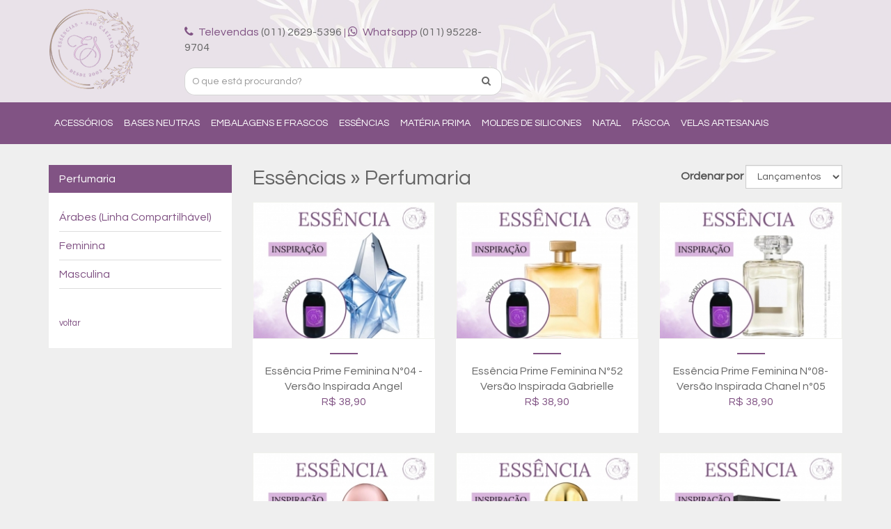

--- FILE ---
content_type: text/html; charset=ISO-8859-1
request_url: https://essenciassaocaetano.com/produtos/categorias/21/perfumaria.php
body_size: 38116
content:
<!doctype html>
<html>
<head>
    <meta name="viewport" content="width=device-width, user-scalable=no">
    <meta charset="iso-8859-1">
    <title>Essências São Caetano - Perfumaria</title>
    <meta name="language" content="pt-br" />
    <meta name="title" content="Essências São Caetano - Perfumaria" />
    <meta name="MSSmartTagsPreventParsing" content="true" />
    <meta name="robots" content="all"/>
    <meta name="googlebot" content="all"/>
    <meta name="resource-type" content="document"/>
    <meta name="revisit-after" content="3 days"/>
    <meta name="doc-rights" content="Public"/>

    <link href='https://fonts.googleapis.com/css?family=Questrial' rel='stylesheet' type='text/css'>
    <link href="https://essenciassaocaetano.com/templates/default/css/bootstrap.css" rel="stylesheet">
    <link href="https://essenciassaocaetano.com/templates/default/css/font-awesome.min.css" rel="stylesheet">
    <link href="https://essenciassaocaetano.com/templates/default/css/estrutura.css" rel="stylesheet">
    <link href="https://essenciassaocaetano.com/templates/default/css/layout.css" rel="stylesheet">
    <link href="https://essenciassaocaetano.com/favicon.ico" />
    <link href="https://essenciassaocaetano.com/favicon.png" />
    <meta name="keywords" content="essências, loja das essências, loja de essências, essencias, loja virtual de aromatizador, loja virtual essências, corantes, embalagens, moldes de silicone, velas artesanais, cosméticos, sabonetes" >
<meta name="description" content="A Essências São Caetano,  fundada em 2003, foi criada para melhor atender os clientes do ramo de cosmético e artesanato. Sempre buscamos o melhor em nossos produtos trabalhando apenas com fornecedores da mais alta qualidade do mercado." >
<link href="https://essenciassaocaetano.com/templates/default/plugins/sidr/jquery.sidr.css" rel="stylesheet">
</head>

<body>
<!-- start Header -->
<header id="tplTopo">    <div class="container">        <div class="row">            <div class="col-sm-2 col-xs-4 hidden visible-sm visible-xs text-center"><a id="menuResp" href="#menuResp" title="Menu" class="none"><i class="fa fa-bars"></i></a></div>            <div class="col-md-2 col-xs-8">                <a href="https://essenciassaocaetano.com/index.php" id="tplLogo"><img src="https://essenciassaocaetano.com/templates/default/images/imgs/logo_essencias_sao_caetano.png" align="Essências São Caetano"/></a>            </div>            <div class=" col-md-5 col-sm-7 col-xs-12" id="tplTopoRight">                <p><i class="fa fa-phone"></i>Televendas<span> (011) 2629-5396</span> <small class="hidden-xs">|</small><br class="hidden-lg hidden-md hidden-sm"> <i class="fa fa-whatsapp"></i>Whatsapp<span> (011) 95228-9704</span></p>                <form id="fSearch" name="fSearch" method="get" action="https://essenciassaocaetano.com/produtos/buscar.php">                    <div class="col-md-11 no-padding col-xs-10">                        <input type="text" class="form-control  campo" placeholder="O que está procurando?" name="pesquisa" id="pesquisa">                    </div>                    <div class="col-md-1 no-padding col-xs-2">                        <button class="btn " id="btSearch" type="submit"><i class="fa fa-search"></i></button>                    </div>                </form>            </div>            <div class="col-md-5 col-xs-12 text-right" id="tplTeleVendas"></div>        </div>    </div></header><div id="tplMenu" class="hidden-sm hidden-xs">    <div class="container">        <div class="row">            <div class="col-md-12" id="tplMenuContainer">                <div id="fullMenu">
    <ul id="tplNavFullMenu">
        <li><a href="https://essenciassaocaetano.com/produtos/categorias/7/acessorios.php" >Acessórios </a>
<ul class="sec">
<li><a href="https://essenciassaocaetano.com/produtos/categorias/86/bandejas.php" >Bandejas </a></li><li><a href="https://essenciassaocaetano.com/produtos/categorias/137/ceramicas-decorativas.php" >Cerâmicas Decorativas</a></li><li><a href="https://essenciassaocaetano.com/produtos/categorias/136/decoracao-em-mdf.php" >Decoração em MDF</a></li><li><a href="https://essenciassaocaetano.com/produtos/categorias/13/difusor-eletrico.php" >Difusor Elétrico</a></li><li><a href="https://essenciassaocaetano.com/produtos/categorias/14/difusor-para-carro.php" >Difusor Para Carro</a></li><li><a href="https://essenciassaocaetano.com/produtos/categorias/18/etiquetas.php" >Etiquetas</a></li><li><a href="https://essenciassaocaetano.com/produtos/categorias/135/incenso.php" >Incenso</a></li><li><a href="https://essenciassaocaetano.com/produtos/categorias/16/lacos.php" >Laços</a></li><li><a href="https://essenciassaocaetano.com/produtos/categorias/17/pingentes.php" >Pingentes </a></li><li><a href="https://essenciassaocaetano.com/produtos/categorias/138/potiches-e-vasos-de-vidro.php" >Potiches e Vasos de Vidro</a></li><li><a href="https://essenciassaocaetano.com/produtos/categorias/95/saches.php" >Sachés</a></li><li><a href="https://essenciassaocaetano.com/produtos/categorias/15/vareta-para-aromatizador.php" >Vareta para Aromatizador</a></li></ul>
<span class='clearfix'></span></li><li><a href="https://essenciassaocaetano.com/produtos/categorias/2/bases-neutras.php" >Bases Neutras </a>
<ul class="sec">
<li><a href="https://essenciassaocaetano.com/produtos/categorias/26/casa-e-ambiente.php" >Casa e Ambiente</a></li><li><a href="https://essenciassaocaetano.com/produtos/categorias/27/cosmeticos.php" >Cosméticos </a></li><li><a href="https://essenciassaocaetano.com/produtos/categorias/92/sabonete-liquido.php" >Sabonete Liquido </a></li><li><a href="https://essenciassaocaetano.com/produtos/categorias/68/sabonetes.php" >Sabonetes</a></li></ul>
<span class='clearfix'></span></li><li><a href="https://essenciassaocaetano.com/produtos/categorias/4/embalagens-e-frascos.php" >Embalagens e Frascos </a>
<ul class="sec">
<li><a href="https://essenciassaocaetano.com/produtos/categorias/32/plastico-e-pet.php" >Plastico e Pet</a><ul class="nested">
<li><a href="https://essenciassaocaetano.com/produtos/categorias/71/bisnagas.php" >Bisnagas</a></li><li><a href="https://essenciassaocaetano.com/produtos/categorias/40/frascos-para-aromatizador.php" >Frascos para Aromatizador</a></li><li><a href="https://essenciassaocaetano.com/produtos/categorias/41/frascos-para-sabonete.php" >Frascos para Sabonete </a></li><li><a href="https://essenciassaocaetano.com/produtos/categorias/43/frascos-para-spray.php" >Frascos para Spray</a></li><li><a href="https://essenciassaocaetano.com/produtos/categorias/46/pet-ambar.php" >Pet Âmbar</a></li><li><a href="https://essenciassaocaetano.com/produtos/categorias/70/potes.php" >Potes</a></li><li><a href="https://essenciassaocaetano.com/produtos/categorias/69/tampa-flip-disk-e-push.php" >Tampa Flip, Disk e Push</a></li></ul>
</li><li><a href="https://essenciassaocaetano.com/produtos/categorias/31/vidros.php" >Vidros</a><ul class="nested">
<li><a href="https://essenciassaocaetano.com/produtos/categorias/84/flaconete-para-amostra.php" >Flaconete para Amostra</a></li><li><a href="https://essenciassaocaetano.com/produtos/categorias/33/frascos-para-aromatizador.php" >Frascos para Aromatizador </a></li><li><a href="https://essenciassaocaetano.com/produtos/categorias/34/frascos-para-sabonete.php" >Frascos para Sabonete </a></li><li><a href="https://essenciassaocaetano.com/produtos/categorias/36/frascos-para-spray.php" >Frascos para Spray</a></li><li><a href="https://essenciassaocaetano.com/produtos/categorias/38/garrafas.php" >Garrafas</a></li><li><a href="https://essenciassaocaetano.com/produtos/categorias/39/potes.php" >Potes</a></li><li><a href="https://essenciassaocaetano.com/produtos/categorias/94/promocao.php" >Promoção</a></li><li><a href="https://essenciassaocaetano.com/produtos/categorias/85/tampa-lisa.php" >Tampa Lisa </a></li><li><a href="https://essenciassaocaetano.com/produtos/categorias/37/vidros-ambar.php" >Vidros Âmbar </a></li><li><a href="https://essenciassaocaetano.com/produtos/categorias/88/lancamentos.php" >LANÇAMENTOS</a></li></ul>
</li></ul>
<span class='clearfix'></span></li><li><a href="https://essenciassaocaetano.com/produtos/categorias/3/essencias.php" >Essências </a>
<ul class="sec">
<li><a href="https://essenciassaocaetano.com/produtos/categorias/20/essencias-paromatizador-e-cosmeticos.php" >Essências p/Aromatizador e Cosméticos.</a><ul class="nested">
<li><a href="https://essenciassaocaetano.com/produtos/categorias/78/domissanitaria.php" > Domissanitária</a></li><li><a href="https://essenciassaocaetano.com/produtos/categorias/73/baby.php" >Baby</a></li><li><a href="https://essenciassaocaetano.com/produtos/categorias/76/floral.php" >Floral</a></li><li><a href="https://essenciassaocaetano.com/produtos/categorias/75/frutal-ou-citrica.php" >Frutal ou Citrica</a></li><li><a href="https://essenciassaocaetano.com/produtos/categorias/82/grifes-famosas.php" >Grifes Famosas</a></li><li><a href="https://essenciassaocaetano.com/produtos/categorias/150/halloween.php" >Halloween</a></li><li><a href="https://essenciassaocaetano.com/produtos/categorias/80/herbal.php" >Herbal</a></li><li><a href="https://essenciassaocaetano.com/produtos/categorias/93/lancamentos.php" >LANÇAMENTOS</a></li><li><a href="https://essenciassaocaetano.com/produtos/categorias/79/locci.php" >Locci</a></li><li><a href="https://essenciassaocaetano.com/produtos/categorias/74/mistica.php" >Mística</a></li><li><a href="https://essenciassaocaetano.com/produtos/categorias/77/secrets.php" >Secrets</a></li><li><a href="https://essenciassaocaetano.com/produtos/categorias/81/tradicionais.php" >Tradicionais </a></li></ul>
</li><li><a href="https://essenciassaocaetano.com/produtos/categorias/25/oleos-essenciais.php" >Óleos Essênciais </a></li><li><a href="https://essenciassaocaetano.com/produtos/categorias/21/perfumaria.php" >Perfumaria</a><ul class="nested">
<li><a href="https://essenciassaocaetano.com/produtos/categorias/112/arabes-linha-compartilhavel.php" > Árabes (Linha Compartilhável)</a></li><li><a href="https://essenciassaocaetano.com/produtos/categorias/23/feminina.php" >Feminina </a></li><li><a href="https://essenciassaocaetano.com/produtos/categorias/22/masculina.php" >Masculina </a></li></ul>
</li><li><a href="https://essenciassaocaetano.com/produtos/categorias/24/velas.php" >Velas</a></li></ul>
<span class='clearfix'></span></li><li><a href="https://essenciassaocaetano.com/produtos/categorias/6/materia-prima.php" >Matéria Prima </a>
<ul class="sec">
<li><a href="https://essenciassaocaetano.com/produtos/categorias/126/corantespigmentosglitter.php" >Corantes/Pigmentos/Glitter</a><ul class="nested">
<li><a href="https://essenciassaocaetano.com/produtos/categorias/130/base-agua-alimenticio.php" >(Base Água) Alimentício</a></li><li><a href="https://essenciassaocaetano.com/produtos/categorias/129/base-agua-pcosmeticos.php" >(Base Água) p/Cosméticos</a></li><li><a href="https://essenciassaocaetano.com/produtos/categorias/134/glitter-cosmeticos.php" >Glitter Cosméticos</a></li><li><a href="https://essenciassaocaetano.com/produtos/categorias/132/micaspigmentos-cosmeticos.php" >Micas/Pigmentos Cosméticos</a></li></ul>
</li><li><a href="https://essenciassaocaetano.com/produtos/categorias/47/extrato-glicolicos.php" >Extrato Glicólicos </a></li><li><a href="https://essenciassaocaetano.com/produtos/categorias/50/material-de-apoio.php" >Material de Apoio</a></li><li><a href="https://essenciassaocaetano.com/produtos/categorias/48/oleos-vegetais.php" >Óleos Vegetais </a></li><li><a href="https://essenciassaocaetano.com/produtos/categorias/119/pout-pourridesidratados.php" >Pout Pourri/Desidratados</a></li><li><a href="https://essenciassaocaetano.com/produtos/categorias/49/produtos-quimicos.php" >Produtos Químicos </a></li></ul>
<span class='clearfix'></span></li><li><a href="https://essenciassaocaetano.com/produtos/categorias/5/moldes-de-silicones.php" >Moldes de Silicones </a>
<ul class="sec">
<li><a href="https://essenciassaocaetano.com/produtos/categorias/67/anjosreligiosos-e-santos.php" >Anjos,Religiosos e Santos </a></li><li><a href="https://essenciassaocaetano.com/produtos/categorias/52/bichinhos.php" >Bichinhos </a></li><li><a href="https://essenciassaocaetano.com/produtos/categorias/113/cactos-suculentas.php" >Cactos /Suculentas</a></li><li><a href="https://essenciassaocaetano.com/produtos/categorias/53/coracoes.php" >Corações </a></li><li><a href="https://essenciassaocaetano.com/produtos/categorias/56/esotericos.php" >Esotéricos</a></li><li><a href="https://essenciassaocaetano.com/produtos/categorias/57/feminino-e-dia-das-maes.php" >Feminino e Dia das Mães</a></li><li><a href="https://essenciassaocaetano.com/produtos/categorias/58/flores-e-folhas.php" >Flores e Folhas</a></li><li><a href="https://essenciassaocaetano.com/produtos/categorias/51/frutas-e-gourmet.php" >Frutas e Gourmet</a></li><li><a href="https://essenciassaocaetano.com/produtos/categorias/59/futebol.php" >Futebol</a></li><li><a href="https://essenciassaocaetano.com/produtos/categorias/114/halloween.php" >Halloween</a></li><li><a href="https://essenciassaocaetano.com/produtos/categorias/61/infantil-linha-bebe.php" >Infantil /Linha Bebê</a></li><li><a href="https://essenciassaocaetano.com/produtos/categorias/116/infantil-personagens.php" >Infantil Personagens</a></li><li><a href="https://essenciassaocaetano.com/produtos/categorias/54/instrumentos-musicais.php" >Instrumentos Musicais</a></li><li><a href="https://essenciassaocaetano.com/produtos/categorias/62/masculino-e-dia-dos-pais.php" >Masculino e Dia dos Pais </a></li><li><a href="https://essenciassaocaetano.com/produtos/categorias/63/modelos-variados.php" >Modelos Variados</a></li><li><a href="https://essenciassaocaetano.com/produtos/categorias/64/moldes-diversos-basicos.php" >Moldes Diversos Basicos</a></li><li><a href="https://essenciassaocaetano.com/produtos/categorias/97/motivos-marinhos.php" >Motivos Marinhos</a></li><li><a href="https://essenciassaocaetano.com/produtos/categorias/65/natal.php" >Natal</a></li><li><a href="https://essenciassaocaetano.com/produtos/categorias/66/pascoa.php" >Pascoa</a></li><li><a href="https://essenciassaocaetano.com/produtos/categorias/60/velas.php" >Velas</a></li></ul>
<span class='clearfix'></span></li><li><a href="https://essenciassaocaetano.com/produtos/categorias/139/natal.php" >Natal</a>
<ul class="sec">
<li><a href="https://essenciassaocaetano.com/produtos/categorias/146/decoracao.php" >Decoração</a></li><li><a href="https://essenciassaocaetano.com/produtos/categorias/140/essencias.php" >Essências</a></li><li><a href="https://essenciassaocaetano.com/produtos/categorias/141/latas-decorativas.php" >Latas Decorativas </a></li><li><a href="https://essenciassaocaetano.com/produtos/categorias/144/moldes-de--silicone.php" >Moldes de  Silicone</a></li><li><a href="https://essenciassaocaetano.com/produtos/categorias/145/vidroskits.php" >Vidros/Kits</a></li></ul>
<span class='clearfix'></span></li><li><a href="https://essenciassaocaetano.com/produtos/categorias/147/pascoa.php" >Páscoa</a>
<ul class="sec">
<li><a href="https://essenciassaocaetano.com/produtos/categorias/148/essencias.php" >Essências</a></li><li><a href="https://essenciassaocaetano.com/produtos/categorias/149/moldes-silicone.php" >Moldes Silicone</a></li></ul>
<span class='clearfix'></span></li><li><a href="https://essenciassaocaetano.com/produtos/categorias/9/velas-artesanais.php" >Velas Artesanais</a>
<ul class="sec">
<li><a href="https://essenciassaocaetano.com/produtos/categorias/96/ceras-e-parafinas-para-velas.php" >Ceras e Parafinas para Velas</a></li><li><a href="https://essenciassaocaetano.com/produtos/categorias/121/corantes.php" >Corantes</a><ul class="nested">
<li><a href="https://essenciassaocaetano.com/produtos/categorias/123/corante-oleo-para-vela.php" >Corante Óleo para Vela</a></li><li><a href="https://essenciassaocaetano.com/produtos/categorias/122/corante-po-para-vela.php" >Corante Pó para Vela</a></li></ul>
</li><li><a href="https://essenciassaocaetano.com/produtos/categorias/125/formasaluminio-zinco.php" >Formas(Alumínio /Zinco)</a></li><li><a href="https://essenciassaocaetano.com/produtos/categorias/124/material-de-apoio-pvela.php" >Material de Apoio p/Vela</a></li><li><a href="https://essenciassaocaetano.com/produtos/categorias/98/moldes-silicone-pvelas.php" >Moldes Silicone p/Velas</a></li></ul>
<span class='clearfix'></span></li>
    </ul>
</div>
            </div>        </div>    </div></div><!-- end Header -->

<div id="tplContent">
    <div class="container">
        <div class="row">
            <div class="col-md-3">
                <div class="box" id="boxCategorias">
    <h3>Perfumaria</h3>
    <ul class="menuVertical">
        <ul class="menuVertical"><li><a href="https://essenciassaocaetano.com/produtos/categorias/112/arabes-linha-compartilhavel.php"> Árabes (Linha Compartilhável)</a></li><li><a href="https://essenciassaocaetano.com/produtos/categorias/23/feminina.php">Feminina </a></li><li><a href="https://essenciassaocaetano.com/produtos/categorias/22/masculina.php">Masculina </a></li><li class="linha voltar"><a href="#" class="back">voltar</a></li></ul>    </ul>
</div>
                            </div>
            <div class="col-md-9">
                <div class="row" id="pageTitle">
    <div class="col-md-8"><h1>Essências  » Perfumaria</h1></div>
    <div class="col-md-4 form-inline text-right">
        <form name="fOrder" id="fOrder" method="get" action="?">
            <label form="ordenacao">Ordenar por </label>
            <select  name="ordenacao" id="ordenacao" class="form-control"><option value="lancamentos">Lançamentos</option><option value="menor_preco">Menor preço</option><option value="maior_preco">Maior preço</option><option value="a_z">A-Z</option><option value="z_a">Z-A</option><option value="mais_vendidos">Mais vendidos</option></select>        </form>
    </div>
</div>
    <div class="row">    <div class="col-md-4">
        <div class="listaProduto">
            <div>
                <a href="https://essenciassaocaetano.com/produto/949/pessencia-prime-feminina-n04--versao-inspirada-angel.php" class="info-produto">
                    <span class="imagem"><img src="https://essenciassaocaetano.com/media/produtos/lista/88ad2229f4.jpg" alt="Essência Prime Feminina Nº04 -Versão Inspirada Angel"></span>
                    <span class="titulo">Essência Prime Feminina Nº04 -Versão Inspirada Angel</span>
                    <span class="preco">
                                                    <span class="finalPrice">R$ 38,90</span>
                        
                    </span>
                                    </a>
            </div>
        </div>
    </div>
    <div class="col-md-4">
        <div class="listaProduto">
            <div>
                <a href="https://essenciassaocaetano.com/produto/950/pessencia-prime-feminina-n52-versao-inspirada-gabrielle.php" class="info-produto">
                    <span class="imagem"><img src="https://essenciassaocaetano.com/media/produtos/lista/d415b7cd31.jpg" alt="Essência Prime Feminina Nº52 Versão Inspirada Gabrielle"></span>
                    <span class="titulo">Essência Prime Feminina Nº52 Versão Inspirada Gabrielle</span>
                    <span class="preco">
                                                    <span class="finalPrice">R$ 38,90</span>
                        
                    </span>
                                    </a>
            </div>
        </div>
    </div>
    <div class="col-md-4">
        <div class="listaProduto">
            <div>
                <a href="https://essenciassaocaetano.com/produto/951/pessencia-prime-feminina-n08--versao-inspirada-chanel-n05.php" class="info-produto">
                    <span class="imagem"><img src="https://essenciassaocaetano.com/media/produtos/lista/be469e2b8b.jpg" alt="Essência Prime Feminina Nº08- Versão Inspirada Chanel nº05"></span>
                    <span class="titulo">Essência Prime Feminina Nº08- Versão Inspirada Chanel nº05</span>
                    <span class="preco">
                                                    <span class="finalPrice">R$ 38,90</span>
                        
                    </span>
                                    </a>
            </div>
        </div>
    </div>
    <div class="col-md-4">
        <div class="listaProduto">
            <div>
                <a href="https://essenciassaocaetano.com/produto/952/pessencia-prime-feminina-n58--versao-inspirada-212-sexy.php" class="info-produto">
                    <span class="imagem"><img src="https://essenciassaocaetano.com/media/produtos/lista/64b26dfd86.jpg" alt="Essência Prime Feminina Nº58 -Versão Inspirada 212 Sexy"></span>
                    <span class="titulo">Essência Prime Feminina Nº58 -Versão Inspirada 212 Sexy</span>
                    <span class="preco">
                                                    <span class="finalPrice">R$ 38,90</span>
                        
                    </span>
                                    </a>
            </div>
        </div>
    </div>
    <div class="col-md-4">
        <div class="listaProduto">
            <div>
                <a href="https://essenciassaocaetano.com/produto/953/pessencia-prime-feminina-n92--versao-inspirada-212-vip.php" class="info-produto">
                    <span class="imagem"><img src="https://essenciassaocaetano.com/media/produtos/lista/91431da4dd.jpg" alt="Essência Prime Feminina Nº92 -Versão Inspirada 212 Vip"></span>
                    <span class="titulo">Essência Prime Feminina Nº92 -Versão Inspirada 212 Vip</span>
                    <span class="preco">
                                                    <span class="finalPrice">R$ 38,90</span>
                        
                    </span>
                                    </a>
            </div>
        </div>
    </div>
    <div class="col-md-4">
        <div class="listaProduto">
            <div>
                <a href="https://essenciassaocaetano.com/produto/954/pessencia-prime-feminina-n44-versao-inspirada-ck-be.php" class="info-produto">
                    <span class="imagem"><img src="https://essenciassaocaetano.com/media/produtos/lista/d9dc9eebab.jpg" alt="Essência Prime Feminina Nº44 Versão Inspirada CK Be"></span>
                    <span class="titulo">Essência Prime Feminina Nº44 Versão Inspirada CK Be</span>
                    <span class="preco">
                                                    <span class="finalPrice">R$ 38,90</span>
                        
                    </span>
                                    </a>
            </div>
        </div>
    </div>
    <div class="col-md-4">
        <div class="listaProduto">
            <div>
                <a href="https://essenciassaocaetano.com/produto/955/pessencia-prime-feminina-n02--versao-inspirada-dolce--gabbana.php" class="info-produto">
                    <span class="imagem"><img src="https://essenciassaocaetano.com/media/produtos/lista/920abe03aa.jpg" alt="Essência Prime Feminina Nº02 -Versão Inspirada Dolce & Gabbana"></span>
                    <span class="titulo">Essência Prime Feminina Nº02 -Versão Inspirada Dolce & Gabbana</span>
                    <span class="preco">
                                                    <span class="finalPrice">R$ 38,90</span>
                        
                    </span>
                                    </a>
            </div>
        </div>
    </div>
    <div class="col-md-4">
        <div class="listaProduto">
            <div>
                <a href="https://essenciassaocaetano.com/produto/956/pessencia-prime-feminina-n42--versao-inspirada-light-blue.php" class="info-produto">
                    <span class="imagem"><img src="https://essenciassaocaetano.com/media/produtos/lista/a7524888f5.jpg" alt="Essência Prime Feminina Nº42 -Versão Inspirada Light Blue "></span>
                    <span class="titulo">Essência Prime Feminina Nº42 -Versão Inspirada Light Blue </span>
                    <span class="preco">
                                                    <span class="finalPrice">R$ 38,90</span>
                        
                    </span>
                                    </a>
            </div>
        </div>
    </div>
    <div class="col-md-4">
        <div class="listaProduto">
            <div>
                <a href="https://essenciassaocaetano.com/produto/957/pessencia-prime-feminina-n-266--inspiracao-q-by-dolce-gabbana.php" class="info-produto">
                    <span class="imagem"><img src="https://essenciassaocaetano.com/media/produtos/lista/d113f061e2.jpg" alt="Essência Prime Feminina Nº 266 -Inspiração Q By Dolce &Gabbana"></span>
                    <span class="titulo">Essência Prime Feminina Nº 266 -Inspiração Q By Dolce &Gabbana</span>
                    <span class="preco">
                                                    <span class="finalPrice">R$ 38,90</span>
                        
                    </span>
                                    </a>
            </div>
        </div>
    </div>
    <div class="col-md-4">
        <div class="listaProduto">
            <div>
                <a href="https://essenciassaocaetano.com/produto/959/pessencia-prime-feminina-n32--versao-inspirada-flower-kenzo.php" class="info-produto">
                    <span class="imagem"><img src="https://essenciassaocaetano.com/media/produtos/lista/012d01a7ad.jpg" alt="Essência Prime Feminina Nº32- Versão Inspirada Flower Kenzo"></span>
                    <span class="titulo">Essência Prime Feminina Nº32- Versão Inspirada Flower Kenzo</span>
                    <span class="preco">
                                                    <span class="finalPrice">R$ 38,90</span>
                        
                    </span>
                                    </a>
            </div>
        </div>
    </div>
    <div class="col-md-4">
        <div class="listaProduto">
            <div>
                <a href="https://essenciassaocaetano.com/produto/961/pessencia-prime-feminina-n38--versao-inspirada-jadore.php" class="info-produto">
                    <span class="imagem"><img src="https://essenciassaocaetano.com/media/produtos/lista/8fb6f2f8d1.jpg" alt="Essência Prime Feminina Nº38- Versão Inspirada Jadore"></span>
                    <span class="titulo">Essência Prime Feminina Nº38- Versão Inspirada Jadore</span>
                    <span class="preco">
                                                    <span class="finalPrice">R$ 38,90</span>
                        
                    </span>
                                    </a>
            </div>
        </div>
    </div>
    <div class="col-md-4">
        <div class="listaProduto">
            <div>
                <a href="https://essenciassaocaetano.com/produto/962/pessencia-prime-feminina-n94-versao-inspirada-la-vie-est-belle.php" class="info-produto">
                    <span class="imagem"><img src="https://essenciassaocaetano.com/media/produtos/lista/9a5fe48e4d.jpg" alt="Essência Prime Feminina Nº94 Versão Inspirada La Vie Est Belle "></span>
                    <span class="titulo">Essência Prime Feminina Nº94 Versão Inspirada La Vie Est Belle </span>
                    <span class="preco">
                                                    <span class="finalPrice">R$ 38,90</span>
                        
                    </span>
                                    </a>
            </div>
        </div>
    </div>
    <div class="col-md-4">
        <div class="listaProduto">
            <div>
                <a href="https://essenciassaocaetano.com/produto/963/pessencia-prime-n190--inspiracao-baccarat-rouge.php" class="info-produto">
                    <span class="imagem"><img src="https://essenciassaocaetano.com/media/produtos/lista/46bbf94cea.jpg" alt="Essência Prime Nº190 -Inspiração Baccarat Rouge"></span>
                    <span class="titulo">Essência Prime Nº190 -Inspiração Baccarat Rouge</span>
                    <span class="preco">
                                                    <span class="finalPrice">R$ 38,90</span>
                        
                    </span>
                                    </a>
            </div>
        </div>
    </div>
    <div class="col-md-4">
        <div class="listaProduto">
            <div>
                <a href="https://essenciassaocaetano.com/produto/965/pessencia-prime-feminina-n98-versao-inspirada-olympea.php" class="info-produto">
                    <span class="imagem"><img src="https://essenciassaocaetano.com/media/produtos/lista/25507b5e0a.jpg" alt="Essência Prime Feminina Nº98 Versão Inspirada Olympea"></span>
                    <span class="titulo">Essência Prime Feminina Nº98 Versão Inspirada Olympea</span>
                    <span class="preco">
                                                    <span class="finalPrice">R$ 38,90</span>
                        
                    </span>
                                    </a>
            </div>
        </div>
    </div>
    <div class="col-md-4">
        <div class="listaProduto">
            <div>
                <a href="https://essenciassaocaetano.com/produto/967/pessencia-prime-masculina-n-79--inspiracao-animale.php" class="info-produto">
                    <span class="imagem"><img src="https://essenciassaocaetano.com/media/produtos/lista/5b0f9bb923.jpg" alt="Essência Prime Masculina Nº 79 -Inspiração Animale"></span>
                    <span class="titulo">Essência Prime Masculina Nº 79 -Inspiração Animale</span>
                    <span class="preco">
                                                    <span class="finalPrice">R$ 38,90</span>
                        
                    </span>
                                    </a>
            </div>
        </div>
    </div>
    <div class="col-md-4">
        <div class="listaProduto">
            <div>
                <a href="https://essenciassaocaetano.com/produto/968/pessencia-prime-masculina-n33--versao-inspirada-azzaro.php" class="info-produto">
                    <span class="imagem"><img src="https://essenciassaocaetano.com/media/produtos/lista/cbd219a50e.jpg" alt="Essência Prime Masculina Nº33 -Versão Inspirada Azzaro"></span>
                    <span class="titulo">Essência Prime Masculina Nº33 -Versão Inspirada Azzaro</span>
                    <span class="preco">
                                                    <span class="finalPrice">R$ 38,90</span>
                        
                    </span>
                                    </a>
            </div>
        </div>
    </div>
    <div class="col-md-4">
        <div class="listaProduto">
            <div>
                <a href="https://essenciassaocaetano.com/produto/969/pessencia-prime-feminina-n22--versao-inspirada-amarige.php" class="info-produto">
                    <span class="imagem"><img src="https://essenciassaocaetano.com/media/produtos/lista/ae62c63c06.jpg" alt="Essência Prime Feminina Nº22 -Versão Inspirada Amarige"></span>
                    <span class="titulo">Essência Prime Feminina Nº22 -Versão Inspirada Amarige</span>
                    <span class="preco">
                                                    <span class="finalPrice">R$ 38,90</span>
                        
                    </span>
                                    </a>
            </div>
        </div>
    </div>
    <div class="col-md-4">
        <div class="listaProduto">
            <div>
                <a href="https://essenciassaocaetano.com/produto/971/pessencia-prime-masculina-n53--versao-inspirada-212-men.php" class="info-produto">
                    <span class="imagem"><img src="https://essenciassaocaetano.com/media/produtos/lista/fb6eade5b0.jpg" alt="Essência Prime Masculina Nº53 -Versão Inspirada 212 Men"></span>
                    <span class="titulo">Essência Prime Masculina Nº53 -Versão Inspirada 212 Men</span>
                    <span class="preco">
                                                    <span class="finalPrice">R$ 38,90</span>
                        
                    </span>
                                    </a>
            </div>
        </div>
    </div>
</div>
    <div class="row">
        <div class="col-md-12 paginacao"><ul class="pagination separated-square">
<li class="active" ><a href="https://essenciassaocaetano.com/produtos/categorias/21/perfumaria.php?pagina=1">1</a></li>
<li ><a href="https://essenciassaocaetano.com/produtos/categorias/21/perfumaria.php?pagina=2">2</a></li>
<li ><a href="https://essenciassaocaetano.com/produtos/categorias/21/perfumaria.php?pagina=3">3</a></li>
<li ><a href="https://essenciassaocaetano.com/produtos/categorias/21/perfumaria.php?pagina=4">4</a></li>
<li ><a href="https://essenciassaocaetano.com/produtos/categorias/21/perfumaria.php?pagina=5">5</a></li>
<li><a href="https://essenciassaocaetano.com/produtos/categorias/21/perfumaria.php?pagina=2">Pr&oacute;xima &raquo;</a></li>
<li><a href="https://essenciassaocaetano.com/produtos/categorias/21/perfumaria.php?pagina=5">...5</a></li>
</ul></div>
    </div>
            </div>
        </div>
        
    </div>
</div>
<!-- start Footer -->
<footer>
    <!--<div id="tplRodapeNews">
        <div class="container">
            <div class="row">
                <div class="col-md-12 text-center">
                    <form class="form-inline" method="post" name="fNews" id="fNews" action="https://essenciassaocaetano.com/newsletter/cadastrar.php">
                        <div class="form-group">
                            <label class="sr-only" for="news_nome">Nome</label>
                            <input type="text" name="news_nome" class="form-control" id="news_nome" placeholder="Digite seu nome">
                        </div>
                        <div class="form-group">
                            <label class="sr-only" for="news_email">Email</label>
                            <input type="email" name="news_email" class="form-control" id="news_email" placeholder="Digite seu melhor e-mail">
                        </div>
                        <button type="submit" class="btn btn-default botao">ASSINAR NEWSLETTER</button>
                    </form>
                </div>
            </div>
        </div>
    </div>-->
    <p></p>
    <div id="tplRodape">
        <div class="container">
            <div class="row">
                <div class="col-md-3">
                    <h3>SOBRE A LOJA</h3>
                    <ul>
                        <li><a href="https://essenciassaocaetano.com/sac/paginas/quem-somos.php">Quem Somos</a></li>
                        <li><a href="https://essenciassaocaetano.com/sac/info/politica-de-privacidade.php">Privacidade e Segurança</a></li>
                        <li><a href="https://essenciassaocaetano.com/sac/info/como-comprar.php">Como Comprar</a></li>
                        <li><a href="https://essenciassaocaetano.com/sac.php">SAC</a></li>
                    </ul>
                </div>
                <div class="col-md-3">
                    <h3>MINHA CONTA</h3>
                    <ul>
                        <li><a href="https://essenciassaocaetano.com/carrinho.php">Carrinho de compras</a></li>
                        <li><a href="https://essenciassaocaetano.com/minha_conta/pedidos.php">Histórico de pedidos</a></li>
                        <li><a href="https://essenciassaocaetano.com/minha_conta/dados.php">Dados Cadastrais</a></li>
                    </ul>
                </div>
                <div class="col-md-3">
                    <h3>ATENDIMENTO</h3>
                    <p>(011) 2629-5396<br/>sac@essenciassaocaetano.com</p>
                    <address>Rua Amazonas, 1275<br/>São Caetano do Sul</address>
                </div>
                <div class="col-md-3">
                    <h3>CONECTE-SE</h3>
                        <a href="https://www.instagram.com/essenciassaocaetano/" target="_blank"><img src="https://essenciassaocaetano.com/templates/default/images/imgs/instagram-essenciassaocaetano.png"></a>
                    </ul>
                </div>
            </div>
            <div class="row">
                <div class="col-md-12 text-center">
                    <a href="#"><img src="https://essenciassaocaetano.com/templates/default/images/imgs/cartoes-essencias.jpg"></a>
                </div>
            </div>
        </div>
    </div>
    <div id="tplRodapeBaixo">
        <div class="container">
            <div class="row">
                <div class="col-md-6">
                    <p>© 2016 . ESSÊNCIAS SÃO CAETANO . 07.461.543/0001-55</p>
                </div>
                <div class="col-md-6">
                    
                </div>
            </div>
        </div>
    </div>
</footer>
<div id="fb-root"></div>
<script>(function(d, s, id) {
  var js, fjs = d.getElementsByTagName(s)[0];
  if (d.getElementById(id)) return;
  js = d.createElement(s); js.id = id;
  js.src = "//connect.facebook.net/pt_BR/sdk.js#xfbml=1&version=v2.8&appId=147893782284724";
  fjs.parentNode.insertBefore(js, fjs);
}(document, 'script', 'facebook-jssdk'));</script><!-- end Footer -->
<a id="backToTop" href="#" class="btn btn-primary btn-lg back-to-top" role="button" title="Voltar para o topo" data-toggle="tooltip" data-placement="left"><i class="fa fa-arrow-up"></i></a>
<script>var baseUrl = 'https://essenciassaocaetano.com/';</script>
<script src="https://essenciassaocaetano.com/templates/default/js/jquery-1.9.1.min.js"></script>
<script src="https://essenciassaocaetano.com/templates/default/js/bootstrap.js"></script>
<script src="https://essenciassaocaetano.com/templates/default/js/general.js"></script>
<script src="https://essenciassaocaetano.com/templates/default/plugins/sidr/jquery.sidr.js"></script>
</body>
</html>

--- FILE ---
content_type: text/css
request_url: https://essenciassaocaetano.com/templates/default/css/estrutura.css
body_size: 33439
content:
/** Geral e estrutura */
body {
  font-family: 'Questrial', sans-serif;
  font-size: 16px;
  color: #545454;
  background: #ffffff;
  margin: 0;
}
a {
  text-decoration: underline;
  font-size: 16px;
  color: #815384;
}
a:hover {
  color: #815384;
}
.boxInfo {
  background-color: #ffffff;
  margin-bottom: 30px;
  padding: 15px;
}
hr {
  border-top: 1px solid #999999;
}
h1,
h2,
h3,
h4,
h5,
h6,
.h1,
.h2,
.h3,
.h4,
.h5,
.h6 {
  font-family: 'Questrial', sans-serif;
  margin: 0 0 20px;
}
h1,
.h1 {
  font-size: 30px;
  color: #656565;
}
h2,
.h2 {
  font-size: 18px;
  color: #656565;
}
h3,
.h3 {
  font-size: 16px;
  color: #656565;
}
h4,
.h4 {
  font-size: 14px;
  color: #656565;
}
.botao {
  color: #ffffff;
  background: #815384;
  padding: 0 15px 0 0;
  line-height: 30px;
  border: none;
  outline: none;
  font-size: 16px;
  border-radius: 15px;
  font-family: 'Questrial', sans-serif;
  text-decoration: none;
}
.botao i {
  color: #ffffff;
  background-color: #815384;
  width: 30px;
  height: 30px;
  text-align: center;
  display: block;
  float: left;
  line-height: 30px;
  font-size: 16px;
  margin: 0 3px 0px 0;
  padding: 0px;
  border-radius: 15px 0 0 15px;
}
.botao:hover {
  background-color: #815384;
  color: #ffffff;
}
.botao:hover i {
  background-color: #815384;
  color: #ffffff;
}
.botao.pagamento {
  font-size: 2em;
  line-height: 3em;
  padding: 0 2em;
}
/** Titles */
#pageTitle {
  margin-bottom: 15px;
}
#pageTitle h1 {
  margin-bottom: 0;
  line-height: 38px;
}
#pageTitle h1 span {
  color: #000000;
}
#pageTitle .menuHorizontal {
  float: right;
}
/** Caixa de conteï¿½do */
.boxContent {
  background: #eeeeee;
  padding: 0;
  margin: 0 0 30px;
}
/** Outros */
#backToTop {
  cursor: pointer;
  position: fixed;
  bottom: 20px;
  right: 20px;
  display: none;
  color: #FFF;
  background-color: #815384;
  border: 0;
}
#backToTop:hover {
  background-color: #000000;
}
#systemError {
  font-size: 250px;
  text-align: center;
  color: #815384;
  margin: 0;
}
.img-responsive.imgMarginAuto,
.imgMarginAuto {
  margin: 0 auto;
}
.paginadddcao .pagination > li > a {
  color: #fff;
  background-color: #815384;
}
.paginacao .pagination > li {
  display: inline-block;
  margin-right: 3px;
}
.paginacao .pagination > li > a {
  color: #fff;
  background-color: #815384;
  border: 0;
  border-radius: 3px;
}
.paginacao .pagination > li.active > a {
  background-color: #d22929;
  color: #fff;
  border: 0;
}
#b2bPrice {
  font-size: 1.2em;
  font-weight: bold;
}
#showPrice,
p.specialB2b {
  font-weight: bold;
}
.menuHorizontal {
  margin: 0;
  padding: 0;
  list-style: none;
}
.menuHorizontal li {
  padding: 0;
  float: left;
  position: relative;
}
.menuHorizontal li a {
  display: block;
}
.menuHorizontal li ul {
  position: absolute;
  top: 0;
  left: 0;
}
.menuHorizontal li li {
  float: none;
}
.menuVertical {
  list-style: none;
  margin: 0;
  padding: 0;
}
.menuVertical li {
  margin: 0;
  padding: 0;
}
.menuVertical li a {
  display: block;
}
.no-padding {
  padding: 0;
}
.no-margin {
  margin: 0;
}
.imageFloatLeft {
  float: left;
  padding: 0 15px 15px 0;
}
.alert-container {
  max-width: 1140px;
  margin-left: auto;
  margin-right: auto;
}
/** Acesso */
#catSlide {
  position: relative;
  height: 300px;
  margin-bottom: 30px;
}
#slider ul,
#slider li {
  margin: 0;
  padding: 0;
  list-style: none;
}
#slider li {
  width: 854px;
  height: 300px;
  overflow: hidden;
  position: relative;
}
/* numeric controls */
ol#controls {
  position: absolute;
  top: 284px;
  left: 15px;
  margin: 0;
  padding: 0;
  z-index: 100;
}
ol#controls li {
  padding: 0;
  list-style: none;
  float: left;
  margin: 0 0 5px 0;
}
ol#controls li a {
  display: block;
  font-size: 0;
  line-height: 15px;
  color: 5px;
  font-weight: normal;
  text-decoration: none;
  width: 15px;
  height: 15px;
  border-radius: 5px;
  background: 5px;
}
ol#controls li.current a,
ol#controls li a:hover {
  background: 5px;
}
ol#controls li a:focus,
#prevBtn a:focus,
#nextBtn a:focus {
  outline: none;
}
.bannerLateral {
  margin-bottom: 30px;
}
/** Boxes padrï¿½o */
.box {
  background: #ffffff;
  border: 0;
  border-radius: 0;
  margin: 0 0 30px 0;
  padding: 15px;
}
.box h3 {
  font-family: 'Questrial', sans-serif;
  background: #815384;
  color: #ffffff;
  margin: -15px -15px 15px;
  padding: 0 15px;
  line-height: 40px;
}
.box li a {
  text-decoration: none;
}
.box li.voltar a {
  margin-top: 30px;
}
#tbCarrinho {
  margin-bottom: 30px;
  background-color: #fff;
}
#tbCarrinho th {
  border: #815384;
  color: #ffffff;
  background: #815384;
  text-shadow: none;
  font-family: 'Questrial', sans-serif;
  line-height: 2em;
  font-weight: normal;
}
#tbCarrinho .imagem {
  width: 10%;
}
#tbCarrinho .nome {
  width: 40%;
  font-size: 18px;
}
#tbCarrinho .nome a {
  text-decoration: none;
}
#tbCarrinho .nome .variacao {
  margin: 0;
  font-style: italic;
  color: #333;
  font-size: 14px;
}
#tbCarrinho .nome .variacao span.valor {
  font-weight: bold;
}
#tbCarrinho .quantidade {
  width: 15%;
  text-align: center;
  vertical-align: middle;
}
#tbCarrinho .preco {
  width: 15%;
  text-align: center;
  vertical-align: middle;
}
#tbCarrinho .subtotal {
  width: 20%;
  text-align: center;
  vertical-align: middle;
  font-size: 1.2em;
}
#tbCarrinho .quantidade p {
  text-align: center;
  margin: 5px 0;
}
#tbCarrinho .quantidade p a {
  color: red;
  text-decoration: none;
  font-size: 12px;
}
#tbCarrinho .quantidade .btn-toolbar {
  text-align: center;
}
#tbCarrinho .quantidade .botao {
  padding: 0;
  border-radius: 15px;
}
#tbCarrinho .quantidade .botao i {
  margin: 0;
  width: 36px;
  height: 36px;
}
#tbCarrinho .quantidade .botao i.fa-minus {
  border-radius: 3px 0 0 3px;
}
#tbCarrinho .quantidade .botao i.fa-plus {
  border-radius: 0 3px 3px 0;
}
.cartQtd {
  float: left;
  width: 60px;
  text-align: center;
  border-radius: 0;
  height: 36px;
}
#tbCarrinho .total {
  text-align: center;
  font-size: 1.5em;
  vertical-align: middle;
}
#tbCarrinho span.b2b {
  display: inline-block;
  background-color: #815384;
  color: white;
  font-size: 12px;
  padding: 0 3px;
}
/** carrinho vazio */
.emptyCart {
  padding: 50px 0;
}
.emptyCart .icon {
  border: 10px solid #f5f5f5;
  text-align: center;
  width: 200px;
  height: 200px;
  border-radius: 100px;
  margin: 0 auto;
}
.emptyCart .icon i {
  font-size: 9em;
  color: #f5f5f5;
  line-height: 190px;
}
.emptyCart p {
  color: #815384;
  font-size: 1em;
  padding-top: 0px;
}
.emptyCart p span {
  color: #b4b4b4;
}
#carrinhoFrete {
  background-color: #ffffff;
  padding: 15px;
}
#carrinhoFrete .botao {
  background-color: #815384;
}
#carrinhoFrete .botao i {
  background-color: #815384;
}
#carrinhoFrete h4 {
  margin: 30px 0 20px;
}
#carrinhoFrete .metodo {
  line-height: 40px;
  border-bottom: 1px solid #eee;
}
#carrinhoFrete p:last-child {
  border-bottom: none;
  margin-bottom: 0;
}
#carrinhoFrete .metodo span {
  display: inline-block;
  margin-right: 5px;
}
#carrinhoFrete .metodo span.titulo {
  font-size: 1em;
  font-weight: bold;
}
#carrinhoFrete .metodo span.custo {
  font-size: 1.2em;
  color: red;
}
#carrinhoFrete .metodo span.prazo {
  font-size: 0.8em;
  color: #999;
}
/** Minha conta CSS */
#mcAvatar {
  text-align: center;
  padding: 15px;
}
#mcAvatar img {
  border-radius: 50%;
  border: 5px solid #FFF;
  margin: 0 auto;
}
.label.enderecopadrao {
  font-weight: normal;
}
#tplPedidoHeader.fixo {
  position: fixed;
  top: 0;
  left: 0;
  width: 100%;
  margin: 0;
  z-index: 10;
  box-shadow: 5px 5px 5px #ccc;
  padding: 15px 0;
  background-color: #fff;
}
#tplPedidoHeader.fixo .container {
  margin-bottom: 0;
}
#tplPagamentoContainer {
  transition: all 2s ease;
}
#h1Pedido {
  padding-top: 12px;
  position: relative;
  display: block;
}
#h1Pedido span {
  display: block;
  line-height: 36px;
  float: left;
}
#h1Pedido span.pdts {
  background-color: #815384;
  color: #fff;
  font-weight: bold;
  padding: 0 5px;
  font-size: 15px;
  line-height: 28px;
  margin-top: 4px;
  margin-left: 10px;
  border-radius: 6px;
}
/** Steps */
#pedidoSteps {
  padding: 0;
}
#pedidoSteps li {
  width: 33.333%;
  text-align: center;
}
#pedidoSteps li span {
  display: block;
}
#pedidoSteps li span.icone {
  margin: 0 auto 5px;
  width: 30px;
  height: 30px;
  color: #fff;
  background-color: #bbb;
  line-height: 30px;
  border-radius: 50%;
  font-size: .85em;
  z-index: 2;
}
#pedidoSteps li span.legenda {
  text-align: center;
}
#pedidoSteps li:after {
  content: '';
  width: 100%;
  height: 2px;
  background: #bbb;
  position: absolute;
  left: -50%;
  top: 14px;
  z-index: -1;
}
#pedidoSteps li:first-child:after {
  content: none;
}
#pedidoSteps li.active:before,
#pedidoSteps li.active:after,
#pedidoSteps li.active span.icone {
  background: #000;
  color: white;
}
/** quadro de resumo */
#tplPedidoResumo {
  padding: 5px 15px;
  background-color: #F5F5F5;
}
#tplPedidoResumo li {
  font-size: .9em;
  width: 25%;
  text-align: center;
}
#tplPedidoResumo li span {
  display: block;
  color: #815384;
  font-size: 1.2em;
}
.alterarEndereco .botao {
  background-color: #999;
}
/** Coluna */
.pedidoInfo {
  border: 2px solid #b4b4b4;
  padding: 15px;
  min-height: 200px;
  margin-bottom: 30px;
  background-color: #fff;
}
.enderecoAviso {
  font-size: 0.95em;
  color: #999;
  margin-bottom: 0;
}
.alterarEndereco {
  margin: 0 0 10px;
}
/** Cupom */
.pedidoCupom {
  border: 2px solid #b4b4b4;
  padding: 15px;
  background: #efdfee;
  margin-bottom: 30px;
}
.pedidoCupom h4 {
  margin-bottom: 4px;
}
.pedidoCupom p {
  margin-bottom: 0;
}
/** Formas de entrega */
.pedidoFrete {
  margin-bottom: 30px;
  padding: 15px;
  background-color: #F5F5F5;
}
.pedidoFreteOption {
  border: none;
  padding: 15px;
  margin-bottom: 15px;
  background-color: #fff;
  text-align: center;
}
.pedidoFrete .col-md-12:last-child .pedidoFreteOption {
  margin-bottom: 0;
}
.pedidoFreteOption .option {
  line-height: 80px;
}
.pedidoFreteOption .ttl {
  font-size: 1.2em;
  line-height: 1.2em;
  color: #666;
  margin-bottom: 10px;
}
.pedidoFreteOption .info {
  margin-bottom: 0;
}
.pedidoFreteOption .custo {
  color: red;
  font-size: 1.2em;
  line-height: 1.2em;
  margin-bottom: 10px;
}
.pedidoFreteOption .prazo {
  margin-bottom: 0;
}
.pedidoFreteOption .button button {
  background-color: #815384;
  color: #ffffff;
  margin: .5em 0 0;
  font-size: 1em;
}
.pedidoFreteOption .checked {
  display: none;
}
.pedidoFreteOption.disabled {
  background-color: #F5F5F5;
  border-color: #eee;
  color: #bbb;
  font-style: italic;
}
.pedidoFreteOption.disabled .custo {
  color: #CCC;
}
.pedidoFreteOption.disabled .button button {
  background-color: #ddd;
  color: #bbb;
}
.pedidoFreteOption.enabled {
  background-color: #ffffff;
  border: 2px solid #815384;
}
.pedidoFreteOption.enabled .button button {
  background-color: #815384;
  color: #ffffff;
}
.pedidoFreteOption.enabled .checked {
  display: block;
  width: 35px;
  height: 35px;
  text-align: center;
  line-height: 35px;
  font-size: 1.5em;
  color: #ffffff;
  position: absolute;
  left: 15px;
  top: 0;
  background: #815384;
}
/** formas de pagto */
#tplPagamentoHeader {
  margin-bottom: 30px;
}
.pedidoPagamentoOption {
  border: 1px solid #ddd;
  padding: 15px;
  text-align: center;
  background-color: #FFF;
}
.pedidoPagamentoOption p {
  margin-bottom: 4px;
}
.pedidoPagamentoOption .desconto {
  position: absolute;
  top: 0;
  right: 0;
  color: white;
  background: #b4b4b4;
  padding: 0 15px;
  font-size: .9em;
  z-index: 2;
}
.pedidoPagamentoOption .label {
  font-size: 1.2em;
  font-weight: bold;
  color: #666;
}
.pedidoPagamentoOption .info {
  height: 36px;
}
.pedidoPagamentoOption .button {
  margin-bottom: 0;
}
.pedidoPagamentoOption button,
.pedidoPagamentoOption button:hover,
.pedidoPagamentoOption button:focus {
  background-color: #815384;
  color: #ffffff;
  font-size: 1em;
}
.pedidoPagamentoOption .checked {
  display: none;
}
.pedidoPagamentoOption.disabled {
  background-color: #F5F5F5;
  border-color: #eee;
  color: #bbb;
  font-style: italic;
  border-bottom: 2px solid #815384;
}
.pedidoPagamentoOption.disabled img {
  opacity: 0.2;
}
.pedidoPagamentoOption.disabled p.desconto {
  background-color: #eee;
  color: #c0c0c0;
}
.pedidoPagamentoOption.disabled button {
  background-color: #ddd;
  color: #bbb;
}
.pedidoPagamentoOption.disabled button:hover,
.pedidoPagamentoOption.disabled button:focus {
  background-color: #815384;
  color: #ffffff;
}
.pedidoPagamentoOption.no-border {
  border-bottom: 0;
}
.pedidoPagamentoOption.preEnabled {
  background: #ffffff;
  border: 2px solid #815384;
}
.pedidoPagamentoOption.enabled {
  background: #ffffff;
  border: 2px solid #815384;
  border-bottom: none;
}
.pedidoPagamentoOption.enabled .button button {
  background: #815384;
  color: #ffffff;
}
.pedidoPagamentoOption.enabled .desconto,
.pedidoPagamentoOption.preEnabled .desconto {
  background-color: #815384;
}
.pedidoPagamentoOption.enabled .checked {
  display: block;
  width: 35px;
  height: 35px;
  text-align: center;
  line-height: 35px;
  font-size: 1.5em;
  color: #fff;
  position: absolute;
  left: 0;
  top: 0;
  background-color: #815384;
}
#tplPagamentoBody {
  margin: -30px 0 30px;
  border: 2px solid #815384;
  border-top: none;
  background-color: #FFF;
}
.ppoOption {
  padding: 30px;
}
/** adicionais de pedido */
.pedidoAdicional {
  background-color: #F9F9F9;
  padding: 15px;
  border: 2px solid #b4b4b4;
  margin-bottom: 15px;
}
.pedidoAdicional label {
  font-size: 24px;
  color: #815384;
}
.pedidoAdicional label input {
  margin-top: 10px;
}
.pedidoAdicional p.resumo {
  margin-bottom: 0;
}
/** Botoï¿½o finalizar */
.botao.big {
  font-size: 2em;
  line-height: 2em;
  padding: 0 1em;
  height: 2em;
}
.botao.big i {
  height: 2em;
  width: 2em;
  line-height: 2em;
  font-size: 1em;
}
.botao.big.active,
.botao.big.active:hover,
.botao.big.active:focus {
  background-color: #000;
  color: #fff;
}
/** Conclusï¿½o do pedido */
#pedidoInfo {
  background-color: #815384;
  color: #ffffff;
  padding: 15px;
  margin: 0 auto 20px;
  width: 600px;
}
#pedidoInfo h1 {
  color: #ffffff;
  margin-bottom: 0;
}
#pedidoInfo span {
  font-weight: normal;
  font-size: 1.2em;
}
#payInfo {
  padding: 15px;
  margin: 0 auto 20px;
  width: 600px;
  background-color: #fff;
  border: 0;
}
#payInfo h1 {
  margin-bottom: 15px;
}
#payInfo h3 {
  margin-bottom: 10px;
}
/** Apoio */
.col-md-auto {
  float: left;
  position: relative;
  width: auto;
}
h2.pedido {
  font-size: 1.6em;
}
h2.pedido span.step {
  background-color: #815384;
  color: #fff;
  display: inline-block;
  width: 40px;
  height: 40px;
  text-align: center;
  font-size: 1em;
  border-radius: 50%;
  line-height: 40px;
  margin-right: 15px;
}
.pulse {
  box-shadow: 0 0 0 rgba(0, 0, 0, 0.1);
  animation: pulse 1.25s infinite;
}
.pulse:hover {
  animation: none;
}
@-webkit-keyframes pulse {
  0% {
    -webkit-box-shadow: 0 0 0 0 rgba(0, 0, 0, 0.4);
  }
  70% {
    -webkit-box-shadow: 0 0 0 10px rgba(0, 0, 0, 0);
  }
  100% {
    -webkit-box-shadow: 0 0 0 0 rgba(0, 0, 0, 0);
  }
}
@keyframes pulse {
  0% {
    -moz-box-shadow: 0 0 0 0 rgba(0, 0, 0, 0.4);
    box-shadow: 0 0 0 0 rgba(0, 0, 0, 0.4);
  }
  70% {
    -moz-box-shadow: 0 0 0 10px rgba(0, 0, 0, 0);
    box-shadow: 0 0 0 10px rgba(0, 0, 0, 0);
  }
  100% {
    -moz-box-shadow: 0 0 0 0 rgba(0, 0, 0, 0);
    box-shadow: 0 0 0 0 rgba(0, 0, 0, 0);
  }
}
#btFinalizarPedido i {
  display: inline-block;
  float: none;
  width: auto;
  height: auto;
  background-color: transparent;
}
/** Ficha de produto */
#pdtHeader {
  margin-bottom: 15px;
}
#pdtHeader h1 {
  margin-bottom: 30px;
  font-size: 30px;
  text-align: center;
}
#pdtHeader h1 .pdtCodigo {
  font-size: .6em;
  color: #815384;
}
#pdtData h4 {
  font-size: 18px;
  margin-bottom: 15px;
}
#fichaProduto h5 {
  font-size: 18px;
  margin-bottom: 20px;
  text-align: center;
}
#pdtData p {
  font-size: 16px;
  margin: 0 0 20px 0;
}
#produtoPreco {
  margin-bottom: 14px;
}
#produtoPreco p {
  margin: 0;
}
#produtoPreco .oldPrice {
  color: #999999;
  font-size: 18px;
  text-decoration: line-through;
  width: auto;
  padding-right: 5px;
  font-style: italic;
}
#produtoPreco .finalPrice {
  font-size: 24px;
  color: #815384;
}
/** Comprar */
.addCart {
  background-color: #f5f5f5;
  padding: 15px;
  margin-bottom: 30px;
}
#pQtd {
  width: 65px;
  font-size: 24px;
  color: #333;
  background-color: #fff;
  border: 1px solid #AAA;
  text-align: center;
  line-height: 40px;
  padding: 0;
  height: 30px;
  line-height: 30px;
}
/** Abas de descriï¿½ï¿½o */
#pdtDescription {
  margin-bottom: 15px;
}
#pdtDescription h2 {
  color: #333333;
  font-size: 24px;
}
#pdtTabs {
  height: 38px;
  margin-bottom: 15px;
}
#pdtTabs li {
  margin-right: 1px;
}
#pdtTabs li a {
  border: 1px solid #dddddd;
  padding: 0 15px;
  line-height: 38px;
  color: #aaaaaa;
  text-decoration: none;
  background: #ffffff;
}
#pdtTabs li a:hover {
  color: #ffffff;
  background-color: #815384;
  border: 1px solid #dddddd;
}
#pdtTabs li.active a {
  color: #FFF;
  background-color: #815384;
}
/** Imagens */
#pdtImagem {
  margin-bottom: 15px;
}
/** Informaï¿½ï¿½es */
#pdtInfos .col {
  border-right: 1px solid #EEE;
}
#pdtInfos p {
  text-align: center;
}
#pdtInfos p a {
  display: block;
  text-decoration: none;
  font-size: 0.6em;
  color: #424242;
}
#pdtInfos p a span {
  display: block;
  margin-bottom: 5px;
}
#pdtInfos p a i {
  font-size: 30px;
  color: #815384;
}
/** Avaliaï¿½ï¿½es */
.radial-progress {
  float: left;
  margin: 0 25px 25px;
  width: 120px;
  height: 120px;
  position: relative;
  background-color: #d7d7d7;
  border-radius: 50%;
}
.radial-progress a {
  text-decoration: none;
  font-size: 0.8em;
}
@media (max-width: 480px) {
  .radial-progress {
    width: 85px;
    height: 85px;
  }
}
.radial-progress .circle .mask,
.radial-progress .circle .fill,
.radial-progress .circle .shadow {
  width: 120px;
  height: 120px;
  position: absolute;
  border-radius: 50%;
}
@media (max-width: 480px) {
  .radial-progress .circle .mask,
  .radial-progress .circle .fill,
  .radial-progress .circle .shadow {
    width: 85px;
    height: 85px;
  }
}
.radial-progress .circle .mask,
.radial-progress .circle .fill {
  -webkit-backface-visibility: hidden;
  transition: -webkit-transform 1s;
  transition: -ms-transform 1s;
  transition: transform 1s;
}
.radial-progress .circle .mask.reanimate,
.radial-progress .circle .fill.reanimate {
  transition: -webkit-transform 0s;
  transition: -ms-transform 0s;
  transition: transform 0s;
}
.radial-progress .circle .mask.reset,
.radial-progress .circle .fill.reset {
  -webkit-transform: rotate(0deg) !important;
  -ms-transform: rotate(0deg) !important;
  transform: rotate(0deg) !important;
}
.radial-progress .circle .mask {
  clip: rect(0px, 120px, 120px, 60px);
}
@media (max-width: 480px) {
  .radial-progress .circle .mask {
    clip: rect(0px, 85px, 85px, 42.5px);
  }
}
.radial-progress .circle .mask .fill {
  clip: rect(0px, 60px, 120px, 0px);
  background-color: #815384;
}
@media (max-width: 480px) {
  .radial-progress .circle .mask .fill {
    clip: rect(0px, 42.5px, 85px, 0px);
  }
}
.radial-progress .inset {
  width: 80px !important;
  height: 80px !important;
  position: absolute;
  top: 50%;
  left: 50%;
  margin: -40px 0 0 -40px !important;
  background-color: #fbfbfb;
  border-radius: 50%;
  text-align: center;
  line-height: 80px;
}
.radial-progress .inset.never {
  line-height: 20px;
  top: 60px;
}
.radial-progress .inset.never span {
  display: inline-block;
  margin-top: 10px;
}
@media (max-width: 480px) {
  .radial-progress .inset {
    width: 66px !important;
    height: 66px !important;
    margin: -33px 0 0 -33px !important;
    line-height: 90px;
  }
}
.radial-progress .little {
  font-size: 22px;
  color: #d7d7d7;
}
@media (max-width: 480px) {
  .radial-progress .little {
    font-size: 12px;
  }
}
.radial-progress .big {
  font-size: 37px;
}
@media (max-width: 480px) {
  .radial-progress .big {
    font-size: 27px;
  }
}
/** Botï¿½es de compartilhamento */
#pdtShare li {
  margin-bottom: 15px;
  text-align: center;
}
#pdtShare li a {
  text-decoration: none;
  border-radius: 22px;
  display: inline-block;
  font-size: 20px;
  line-height: 44px;
  width: 44px;
  height: 44px;
  padding: 0;
}
.btn-twitter {
  background: #00acee;
  border-radius: 0;
  color: #ffffff;
}
.btn-twitter:link,
.btn-twitter:visited {
  color: #ffffff;
}
.btn-twitter:active,
.btn-twitter:hover {
  background: #0087bd;
  color: #ffffff;
}
.btn-facebook {
  background: #3b5998;
  border-radius: 0;
  color: #ffffff;
}
.btn-facebook:link,
.btn-facebook:visited {
  color: #ffffff;
}
.btn-facebook:active,
.btn-facebook:hover {
  background: #30477a;
  color: #ffffff;
}
.btn-googleplus {
  background: #e93f2e;
  border-radius: 0;
  color: #ffffff;
}
.btn-googleplus:link,
.btn-googleplus:visited {
  color: #ffffff;
}
.btn-googleplus:active,
.btn-googleplus:hover {
  background: #ba3225;
  color: #ffffff;
}
.btn-pinterest {
  background: #f74425;
  border-radius: 0;
  color: #ffffff;
}
.btn-pinterest:link,
.btn-pinterest:visited {
  color: #ffffff;
}
.btn-pinterest:active,
.btn-pinterest:hover {
  background: #c7371e;
  color: #ffffff;
}
.modal-open .modal-dialog {
  z-index: 1500;
}
.modal-header,
.modal-footer {
  border: 0;
}
.modal-dialog h3 {
  color: #815384;
  margin-bottom: 0;
}
/** Variacoes */
.pdtOptVariacao {
  margin-bottom: 15px;
}
.pdtOptVariacao h3 {
  font-size: 1.2em;
  margin-bottom: 15px;
}
.pdtOptVariacao h3 span.selecionado {
  display: inline-block;
  margin: 0 0 0 5px;
  color: #815384;
}
.pdtOptVariacao .radio {
  float: left;
  margin: 0 10px 10px 0;
}
.pdtOptVariacao .radio label {
  background-color: #ccc;
  color: #777;
  padding: 0 8px;
  border-radius: 3px;
}
.pdtOptVariacao .radio input[type="radio"] {
  visibility: hidden;
}
.pdtOptVariacao .radio input[type="radio"]:checked ~ label {
  background-color: #815384;
  color: #fff;
}
.pdtOptVariacao .pvOption.s span.cor,
.pdtOptVariacao .pvOption.s span.imagem {
  display: none;
}
.pdtOptVariacao .pvOption.c span.texto,
.pdtOptVariacao .pvOption.c span.imagem {
  display: none;
}
.pdtOptVariacao .pvOption.f span.texto,
.pdtOptVariacao .pvOption.f span.cor {
  display: none;
}
.pdtOptVariacao .pvOption.c label {
  border-radius: 0;
  padding: 0;
  height: 50px;
  width: 50px;
}
.pdtOptVariacao .pvOption.f label {
  border-radius: 0;
  padding: 0;
  height: 50px;
  width: 50px;
}
.pdtOptVariacao .pvOption.c span.cor {
  display: inline-block;
  width: 100%;
  height: 100%;
  overflow: hidden;
  border: 3px solid #fff;
}
.pdtOptVariacao .pvOption.f span.imagem {
  display: inline-block;
  width: 100%;
  height: 100%;
  overflow: hidden;
  border: 3px solid #fff;
  background-repeat: no-repeat;
  background-size: cover;
}
.pdtOptVariacao .pvOption.c .radio input[type="radio"]:checked ~ label span.cor,
.pdtOptVariacao .pvOption.f .radio input[type="radio"]:checked ~ label span.imagem {
  border-color: #815384;
}
/** Lista de avaliaï¿½ï¿½es */
#tplContent #pdtAvaliacoesResumo .container,
#tplContent #pdtAvaliacoes .container {
  margin-bottom: 0;
}
#pdtAvaliacoesResumo {
  margin-bottom: 30px;
}
#pdtAvaliacoesAprovacao {
  background-color: #ffffff;
  margin-bottom: 30px;
  padding: 15px;
}
#pdtAvaliacoesAprovacao .aprovacao {
  font-size: 2em;
  text-align: center;
  background-color: #815384;
  color: #ffffff;
}
#pdtAvaliacoesResumo .progress-bar {
  background-color: #815384;
}
#pdtAvaliacoesResumo .progress {
  box-shadow: none;
  margin-bottom: 0.8em;
  color: #ffffff;
  background-color: #ffffff;
}
.avaLabel {
  color: #999;
}
#semAvaliacao {
  padding: 60px 0;
  background-color: #ffffff;
  text-align: center;
  font-size: 2em;
  margin-bottom: 30px;
}
/** Form de avaliaï¿½ï¿½o */
#produtoAvaliado {
  background-color: #ffffff;
  padding: 15px;
  margin-bottom: 30px;
}
#produtoAvaliado h4 {
  font-size: 2em;
}
#produtoAvaliado h5 {
  font-size: 1.3em;
}
#produtoAvaliado .oldPrice {
  color: #999999;
  font-size: 18px;
  text-decoration: line-through;
  width: auto;
  padding-right: 5px;
  font-style: italic;
}
#produtoAvaliado .finalPrice {
  font-size: 24px;
  color: #815384;
}
#fAvaliacao .radio {
  padding-left: 20px;
}
#fAvaliacao .radio label {
  display: inline-block;
  vertical-align: middle;
  position: relative;
  padding-left: 15px;
}
#fAvaliacao .radio label::before {
  content: "";
  display: inline-block;
  position: absolute;
  width: 27px;
  height: 27px;
  left: 0;
  margin-left: -20px;
  border: 1px solid #cccccc;
  border-radius: 50%;
  background-color: #fff;
  -webkit-transition: border 0.15s ease-in-out;
  -o-transition: border 0.15s ease-in-out;
  transition: border 0.15s ease-in-out;
}
#fAvaliacao .radio label::after {
  display: inline-block;
  position: absolute;
  content: " ";
  width: 21px;
  height: 21px;
  left: 3px;
  top: 3px;
  margin-left: -20px;
  border-radius: 50%;
  background-color: #555555;
  -webkit-transform: scale(0, 0);
  -ms-transform: scale(0, 0);
  -o-transform: scale(0, 0);
  transform: scale(0, 0);
  -webkit-transition: -webkit-transform 0.1s cubic-bezier(0.8, -0.33, 0.2, 1.33);
  -moz-transition: -moz-transform 0.1s cubic-bezier(0.8, -0.33, 0.2, 1.33);
  -o-transition: -o-transform 0.1s cubic-bezier(0.8, -0.33, 0.2, 1.33);
  transition: transform 0.1s cubic-bezier(0.8, -0.33, 0.2, 1.33);
}
#fAvaliacao .radio input[type="radio"] {
  opacity: 0;
  z-index: 1;
}
#fAvaliacao .radio input[type="radio"]:focus + label::before {
  outline: thin dotted;
  outline: 5px auto -webkit-focus-ring-color;
  outline-offset: -2px;
}
#fAvaliacao .radio input[type="radio"]:checked + label::after {
  -webkit-transform: scale(1, 1);
  -ms-transform: scale(1, 1);
  -o-transform: scale(1, 1);
  transform: scale(1, 1);
}
#fAvaliacao .radio input[type="radio"]:disabled + label {
  opacity: 0.65;
}
#fAvaliacao .radio input[type="radio"]:disabled + label::before {
  cursor: not-allowed;
}
#fAvaliacao .radio.radio-inline {
  margin-top: 0;
}
#fAvaliacao .radio-danger input[type="radio"] + label::after {
  background-color: #815384;
}
#fAvaliacao .radio-danger input[type="radio"]:checked + label::before,
#fAvaliacao .radio-success input[type="radio"]:checked + label::before {
  border-color: #815384;
}
#fAvaliacao .radio-danger input[type="radio"]:checked + label::after,
#fAvaliacao .radio-success input[type="radio"] + label::after,
#fAvaliacao .radio-success input[type="radio"]:checked + label::after {
  background-color: #815384;
}
#fAvaliacao input[type="radio"].styled:checked + label:after {
  font-family: 'FontAwesome';
  content: "\f00c";
}
#fAvaliacao input[type="radio"] .styled:checked + label::before {
  color: #fff;
}
#fAvaliacao input[type="radio"] .styled:checked + label::after {
  color: #fff;
}
#fAvaliacao .radio label {
  line-height: 28px;
}
#fAvaliacao label.control-label {
  line-height: 28px;
  font-weight: normal;
}
#fAvaliacao label.labelNota {
  line-height: 60px;
  font-size: 1.6em;
}
#fAvaliacao .nota {
  color: #ccc;
  line-height: 28px;
  font-size: .8em;
  font-style: italic;
}
.rating-container .empty-stars {
  color: #bbb;
}
.rating-container .filled-stars {
  position: absolute;
  left: 0;
  top: 0;
  margin: auto;
  color: #815384;
  white-space: nowrap;
  overflow: hidden;
}
/** Lista de avaliaï¿½oes */
.avaliacao {
  background-color: #f8f8f8;
  margin-bottom: 30px;
  padding-top: 15px;
  padding-bottom: 15px;
}
.avaliacao p {
  margin-bottom: 10px;
}
.avaliacao .recomenda {
  line-height: 2em;
  margin-bottom: 20px;
  background-color: #815384;
  color: white;
  padding: 0 15px;
}
.avaliacao .star {
  display: inline-block;
  color: #815384;
}
.avaliacao .nota {
  font-size: 1.4em;
}
.avaliacao .nota .labelNota {
  color: #999;
  display: inline-block;
  margin-left: 5px;
  font-size: 0.9em;
}
.avaliacao p.cliente {
  font-size: 1em;
}
.avaliacao p.comentario {
  font-size: 0.9em;
  color: #757575;
  margin-bottom: 5px;
}
.avaliacao p.data {
  font-size: .8em;
  margin-bottom: 0;
}
/** Lista de produtos */
.listaProduto {
  margin-bottom: 28px;
  background-color: #ffffff;
}
.listaProduto a.info-produto {
  display: block;
  background-color: #ffffff;
  text-decoration: none;
  position: relative;
  transition: 0.3s all;
  box-sizing: border-box;
  height: auto;
}
.listaProduto a.info-produto span.onlyB2b {
  position: absolute;
  top: -5px;
  left: -5px;
  font-size: 11px;
  line-height: 18px;
  color: white;
  background-color: #815384;
  padding: 0 3px;
}
.listaProduto a.info-produto .imagem {
  display: block;
  margin-bottom: 20px;
  background-color: #fff;
  border: 1px solid #F0F1EC;
}
.listaProduto a.info-produto .imagem img {
  width: 100%;
}
.listaProduto a .titulo {
  display: block;
  margin: 5px 0 5px;
  min-height: 20px;
  padding: 0;
  color: #666;
  text-decoration: none;
  height: 50px;
  transition: 0.3s all;
  text-align: center;
  position: relative;
  padding-top: 15px;
}
.listaProduto a span.titulo::before {
  content: '';
  position: absolute;
  top: 0;
  left: 50%;
  margin-left: -20px;
  background-color: #815384;
  width: 40px;
  height: 2px;
}
.listaProduto a .preco {
  display: block;
  height: 60px;
  color: #666;
  padding: 0 0 5px;
  line-height: 30px;
  text-align: center;
}
.listaProduto a .preco .oldPrice {
  color: #ccc;
  text-decoration: line-through;
  width: auto;
  padding-right: 5px;
  font-style: italic;
}
.listaProduto a .preco .finalPrice {
  color: #815384;
}
/** Hover */
.listaProduto a.info-produto:hover {
  background-color: #fff;
}
.listaProduto a.info-produto:hover .titulo {
  color: #666;
}
.listaProduto a.info-produto:hover .preco {
  color: #815384;
}
.listaProduto a.info-produto:hover .oldPrice {
  color: #ccc;
}
.listaProduto a.info-produto:hover .finalPrice {
  color: #815384;
}
.listaProduto a.info-produto:hover .icone {
  background-color: #EEEEEE;
}
.semProdutos {
  padding: 15px;
  margin-top: 30px;
  margin-bottom: 30px;
  background-color: #ffffff;
  text-align: center;
}
/** Tiles */
.sacTiles {
  color: #ffffff;
  text-decoration: none;
  text-align: center;
  padding: #cccccc;
  box-shadow: #cccccc;
}
.sacTiles a {
  display: block;
  color: #ffffff;
  background: #815384;
  text-decoration: none;
  margin: 0;
  padding: 15px;
  font-size: 24px;
}
.sacTiles a:hover {
  background: #000000;
  color: #ffffff;
}
.sacTiles i {
  font-size: 80px;
  display: block;
  margin-bottom: 15px;
}
#boxBlogBusca .botao {
  padding: 0;
}
#boxBlogBusca .botao i {
  margin: 0;
  border-radius: 15px;
}
.blogLista {
  margin-bottom: 30px;
  padding: 0;
  background: #ffffff;
  border: #ffffff;
  border-radius: 0;
}
.blogLista a {
  text-decoration: none;
  display: block;
}
.blogLista .acao a {
  display: inline-block;
}
.blogLista .categoria a {
  color: #999999;
  font-size: 0.75em;
}
.blogLista .titulo a {
  font-size: 1.4em;
  color: #333333;
  margin-bottom: 15px;
}
.blogLista .resumo a {
  font-size: 1em;
  color: #666666;
}
.blogLista .data {
  margin-top: 15px;
  border-top: 1px solid #EEE;
  padding-top: 15px;
}
.blogLista .data a {
  font-size: 0.9em;
  color: #999;
}
.blogLista figure {
  width: 100%;
  height: 190px;
  background-color: #ccc;
  overflow: hidden;
  position: relative;
  display: inline-block;
  vertical-align: top;
  border: 5px solid #fff;
  box-shadow: 0 0 5px #ddd;
}
figure img {
  -webkit-transition: all 0.5s linear;
  transition: all 0.5s linear;
  -webkit-transform: scale3d(1, 1, 1);
  transform: scale3d(1, 1, 1);
}
figure:hover img {
  -webkit-transform: scale3d(1.2, 1.2, 1);
  transform: scale3d(1.2, 1.2, 1);
}
.blogTags .tag a {
  display: inline-block;
  border-radius: 3px;
  color: #ffffff;
  background: #815384;
  font-size: 0.9em;
  padding: 0 8px;
  line-height: 2em;
  text-decoration: none;
}
.blogTags .tag a:hover {
  color: #ffffff;
  background: #424242;
}
/**********************************************************
 *     typeahead.js v0.11.1 - twitter bootstrap v3.3.5    *
 **********************************************************/
/*root typeahead class*/
.twitter-typeahead {
  display: inherit !important;
  width: 100%;
}
.twitter-typeahead .tt-input[disabled] {
  background-color: #eeeeee !important;
}
/*Added to input that's initialized into a typeahead*/
/*Added to hint input.*/
/*Added to menu element*/
.twitter-typeahead .tt-menu {
  width: 200%;
  border: 1px solid #cccccc;
}
/*Added to dataset elements*/
.twitter-typeahead .tt-dataset {
  background-color: white;
  color: #ccc;
  font-weight: normal;
}
/*dded to suggestion elements*/
.twitter-typeahead .tt-suggestion {
  padding: 8px 20px;
  white-space: nowrap;
}
/*Added to menu element when it contains no content*/
.twitter-typeahead .tt-empty {
  background-color: white;
}
/*Added to menu element when it is opened*/
.twitter-typeahead .tt-open {
  background-color: white;
}
/*Added to suggestion element when menu cursor moves to said suggestion*/
.twitter-typeahead .tt-suggestion:hover,
.twitter-typeahead .tt-suggestion:focus,
.twitter-typeahead .tt-cursor {
  cursor: hand !important;
  background-color: #815384;
  color: #ffffff;
}
/*Added to the element that wraps highlighted text*/
.twitter-typeahead .tt-highlight {
  color: #000;
}
/** RESP */
#popup{
	z-index: 1000;
	display: block;
	position:absolute;
	top:10%;
	left:25%;
	width:560px;
	height:413px;
}

--- FILE ---
content_type: text/css
request_url: https://essenciassaocaetano.com/templates/default/css/layout.css
body_size: 7247
content:
body{
    background-color: #EFEFEF;
}
.mb20 {
    margin-bottom: 20px;
}
header{
    background-color: #e9e2e9;
}
header .container{
    padding: 10px 15px;
    background: #e9e2e9 url("../images/bgs/bg-topo.png") top right no-repeat;
}
header #tplTeleVendas{
    margin-top: 25px;
}
#tplTopoRight{
    margin-top: 25px;
}
header p {
    font-size: 16px;
    color: #815384;
    margin-bottom: 18px;
}
header p span {
    color: #666;
}
header i {
    margin-right: 7px;
}
header .form-control {
    width: 100%;
    border: none;
    border-left: 1px solid #D6D6D6;
    border-top: 1px solid #D6D6D6;
    border-bottom: 1px solid #D6D6D6;
    padding: 19px 10px;
    box-shadow: none;
    border-radius: 15px 0 0 15px;
}
header #btSearch {
    border: none;
    border-top: 1px solid #D6D6D6;
    border-bottom: 1px solid #D6D6D6;
    border-right: 1px solid #D6D6D6;
    padding: 9px 8px;
    text-align: center;
    color: #666;
    background-color: #FFF;
    border-radius: 0 15px 15px 0;
}
header .botao i {
    margin: 0;
}
header .botao:hover {
    background-color: #815384;
    color: #fff;
}
header h5 {
    color: #815384;
    font-size: 16px;
}
#TplLoginBox{
    margin-bottom: 15px;
}
#tplTeleVendas p{
    margin-bottom: 15px;
}
header h5 span {
    color: #666;
    margin-bottom: 20px;
}
header a {
    font-size: 16px;
    text-decoration: none;
}
header a.botao {
    background-color: #815384;
    display: inline-block;
    color: #fff;
    font-size: 14px;
    border: none;
    margin: 0;
    line-height: 40px;
}
header .botao i {
    height: 40px;
    margin-right: 7px;
    line-height: 40px;
}
#tplMenu {
    height: 60px;
    background-color: #815384;
    font-size: 16px;
    margin-bottom: 30px;
}
footer{
    background-color: white;
}
footer a{
    text-decoration: none;
}
#tplRodapeNews {
    padding-top: 60px;
    padding-bottom: 60px;
    border-bottom: 1px solid #d9d9d9;
}
#tplRodapeNews h2 {
    font-size: 28px;
    color: #815384;
}
#tplRodapeNews .form-control {
    width: 320px;
    padding: 12px;
    height: 40px;
}
#tplRodapeNews .botao {
    background-color: #815384;
    border: none;
    color: #fff;
    padding: 0 15px;
    height: 40px;
    line-height: 40px;
}
#tplRodapeBaixo {
    background-color: #815384;
}
#tplRodapeBaixo p {
    margin: 0;
    line-height: 80px;
    color: #fff;
}
#tplRodapeBaixo a {
    color: #fff;
    text-decoration: none;
    text-align: right;
}
#tplRodape {
    padding-bottom: 60px;
    padding-top: 60px;
}
#tplRodape h3 {
    color: #815384;
    margin-bottom: 30px;
    font-size: 18px;
    font-weight: bold;
}
#tplRodape ul {
    list-style: none;
    padding: 0;
    line-height: 1.8em;
}
#tplRodape ul li a {
    font-size: 16px;
    color: #ADADAD;
}
#tplRodape p {
    font-size: 16px;
    color: #ADADAD;
    margin-bottom: 0;
}
#tplRodape address {
    font-size: 16px;
    color: #ADADAD;
    margin-bottom: 60px;
}
#tplRodape a i {
    font-size: 18px;
    margin-right: 20px;
    padding-top: 20px;
    color: #666;
}
h1.home{
    text-align: center;
    color: #815384;
}
#tpslContent .container{
    background-color: white;
    padding-top: 15px;
    padding-bottom: 15px;
    margin-bottom: 60px;
}
.container .container{
    width: 100%;
}
#homeBanEndereco{
    margin: 30px 0;
}
/** Full Menu */
#fullMenu {
    position: relative;
}
#fullMenu a {
    display: block;
    text-decoration: none;
    text-transform: uppercase;
}
#fullMenu a:hover {
    text-decoration: none;
}
#fullMenu > ul {
    margin: 0;
    padding: 0;
}
#fullMenu > ul li {
    float: left;
    margin: 0;
    list-style: none;
    padding: 0;
}
#fullMenu > ul ul {
    position: absolute;
    top: 60px;
    left: 0;
}
#fullMenu ul ul.sec {
    width: 975px;
    top: 60px;
    left: 0;
    background-color: #FFF;
    border: 1px solid #CCC;
    z-index: 10;
    padding: 15px;
    margin: 0;
}
#fullMenu ul ul li {
    width: 23%;
    margin-right: 2%;
    position: relative;
}
#fullMenu ul ul li a {
    color: #815384;
    line-height: 40px;
    /*border-bottom: 1px solid #EEE;*/
}
#fullMenu ul.nested {
    width: 100%;
    border: 0;
    position: relative;
    top: 0;
    margin: 0;
    padding: 0;
}
#fullMenu ul ul ul li {
    float: none;
    width: 100%;
    padding: 0;
}
#fullMenu a:hover {
    text-decoration: none;
}
#fullMenu li a {
    color: #fff;
    font-size: 14px;
    padding: 0 8px;
    line-height: 60px;
}
#fullMenu li li a {
    padding: 0;
}
#fullMenu ul ul ul li a {
    color: #666;
    line-height: 40px;
    font-size: 14px;
}
#fullMenu ul li a:hover, #fullMenu > ul:first-child a.selected {
    color: #fff;
}
#fullMenu li li a:hover{
    background-color: #fff;
}
#fullMenu ul.sec a.selected {
    background-color: #fff;
    color: #815384;
}
#fullMenu ul.nested a:hover {
    background-color: #F5F5F5;
}
#boxCategorias ul{
    margin: 0 0 30px 0;
    padding: 0;
}
#boxCategorias li{
    list-style: none;
    padding-left: 0;
}
#boxCategorias li li{
    list-style: none;
    padding-left: 15px;
}
#boxCategorias li a{
    line-height: 40px;
    border-bottom: 1px solid #ddd;
}
#boxCategorias li.linha.voltar a{
    border: 0;
    font-size: .8em;
    margin-bottom: -30px;
}
#fNews .form-control{
    border-radius: 15px;
}
#tplLogo{
    display: block;
}
#tplLogo img{
    transition: all .2s ease;
    width: 130px;
    height: 120px;
}
body.fixo{
    padding-top: 1px;
}
body.fixo header#tplTopo{
    position: fixed;
    width: 100%;
    height: 100px;
    z-index: 100;
    top: 0;
    left: 0;
    transition: all .3s;
}
body.fixo #tplLogo img{
    transition: all .5s ease;
    width: 90px;
    height: 83px;
}
body.fixo #tplTopo #tplTeleVendas, body.fixo #tplTopoRight{
    margin-top: 0;
}
body.fixo #tplMenu{
    transition: all 1s;
    position: fixed;
    top:100px;
    width: 100%;
    height: 60px;
    z-index: 100;
    left: 0;
}
body.fixo #tplContent{
    margin-top: 220px;
}
/** Responsivo */
a#menuResp {
    line-height: 120px;
    font-size: 40px;
    display: block;
    width: 100%;
    margin: 0 auto;
}
@media screen and (max-width: 768px) {
    img{
        max-width: 100%;
    }
    #tplTeleVendas {
        text-align: center;
    }
    #tplTeleVendas p {
        margin: 10px 0;
    }
    #tplCartBox {
        padding: 0 15px;
    }
    #tplRodapeBaixo {
        padding: 30px 0;
    }
    #tplRodapeBaixo p {
        text-align: center;
        margin: 0;
        line-height: 30px;
    }
    body.fixo #tplTeleVendas p {
        display: none;
    }
    body.fixo #fSearch {
        height: 40px;
        margin-bottom: 15px;
    }
    body.fixo #tplCartBox span {
        display: block;
    }
    body.fixo a#menuResp {
        line-height: 77px;
    }
    #tplRodapeNews .form-control{
        width: 100%;
    }
    #tbCarrinho .quantidade .botao{
        width: 60px;
        border-radius: 0;
    }
    
    .simpleLens-big-image, .simpleLens-lens-image, .simpleLens-big-image-container, #pdtImagem, .simpleLens-big-image-container{
        max-width: 100%;
        height: auto;
    }
    #tplPedidoResumo, #pedidoSteps{
        display: none;
    }
    .botao.big {
        font-size: 1.2em;
        line-height: 1.2em;
        padding: 0 .5em;
        height: auto;
    }
}

--- FILE ---
content_type: text/css
request_url: https://essenciassaocaetano.com/templates/default/plugins/sidr/jquery.sidr.css
body_size: 670
content:
#tplMenuResponsivo{
    background: #b556d4;
    color: white;
}
#tplMenuResponsivo ul{
    margin: 0;
    padding: 0 0 0 10px;
}
#tplMenuResponsivo li{
    list-style: none;
    line-height: 30px;
    border-bottom: 1px solid #fff;
}
#tplMenuResponsivo li a{
    color: white;
    text-decoration: none;
    font-size: 1em;
}
.sidr {
    display: none;
    position: absolute;
    position: fixed;
    top: 0;
    height: 100%;
    z-index: 999999;
    width: 200px;
    overflow-y: auto;
    font-size: 15px;
    padding: 15px;
    
}
.sidr .sidr-inner {
    padding: 0 0 15px
}
.sidr.left {
    left: -260px;
    right: auto
}
.sidr-class-icone{
    display: none;
}


--- FILE ---
content_type: application/javascript
request_url: https://essenciassaocaetano.com/templates/default/js/general.js
body_size: 2272
content:
jQuery.fn.cMenu = function (option) {
    var parans = jQuery.extend({
        speed: 450,
        hoverClass: 'selected'
    }, option);

    $(this).each(function () {
        $('ul.sec', this).css('display', 'none');
        $('li', this).hover(function () {
            $('a:first', this).addClass(parans.hoverClass);
            $('ul:first', this).css('display', 'block');
        }, function () {
            $('a:first', this).removeClass(parans.hoverClass);
            $('ul.sec:first', this).css('display', 'none');
        });
    });
};
$(document).ready(function() {
    $('#tplNavFullMenu').cMenu();
	/** Links */
    $('button.close').click(function(){
       $(this).closest('.alert').hide('slow').remove(); 
    });
	$("a.back").click(function(e){e.preventDefault(); window.history.go(-1);});
	$(".none").click(function(){return false;});
    
    $("a.ancor").click(function() {
		$("html, body").animate({
			scrollTop: $($(this).attr("href")).offset().top + "px"
		}, {
			duration: 500,
			easing: "swing"
		});
		return false;
	});
    if(screen.width > 992) {
        $(window).scroll(function() {            // Assign scroll event listener
            var currentScroll = $(window).scrollTop(); // Get current position
            if (currentScroll >= 40) { // Make it fixed if you've scrolled to it
                $('body').addClass('fixo');
            } else {                       // Make it static if you scroll above
                $('body').removeClass('fixo');
            }
        });
    }


    $(window).scroll(function () {
        if ($(this).scrollTop() > 160) {
            $('#backToTop').fadeIn();
        } else {
            $('#backToTop').fadeOut();
        }
    });
    // scroll body to 0px on click
    $('#backToTop').click(function () {
        $('#backToTop').tooltip('hide');
        $('body,html').animate({
            scrollTop: 0
        }, 800);
        return false;
    });


    
    if($('#fOrder').length) {
        $('#ordenacao').change(function(){
            $('#fOrder').submit();
        });
    }

    var menu = $('ul.menuVertical', '#boxCategorias');
    if(menu.length) {

    }

    $('#menuResp').sidr({
        name: 'tplMenuResponsivo',
        source: '#tplMenuContainer'
    });
    
});